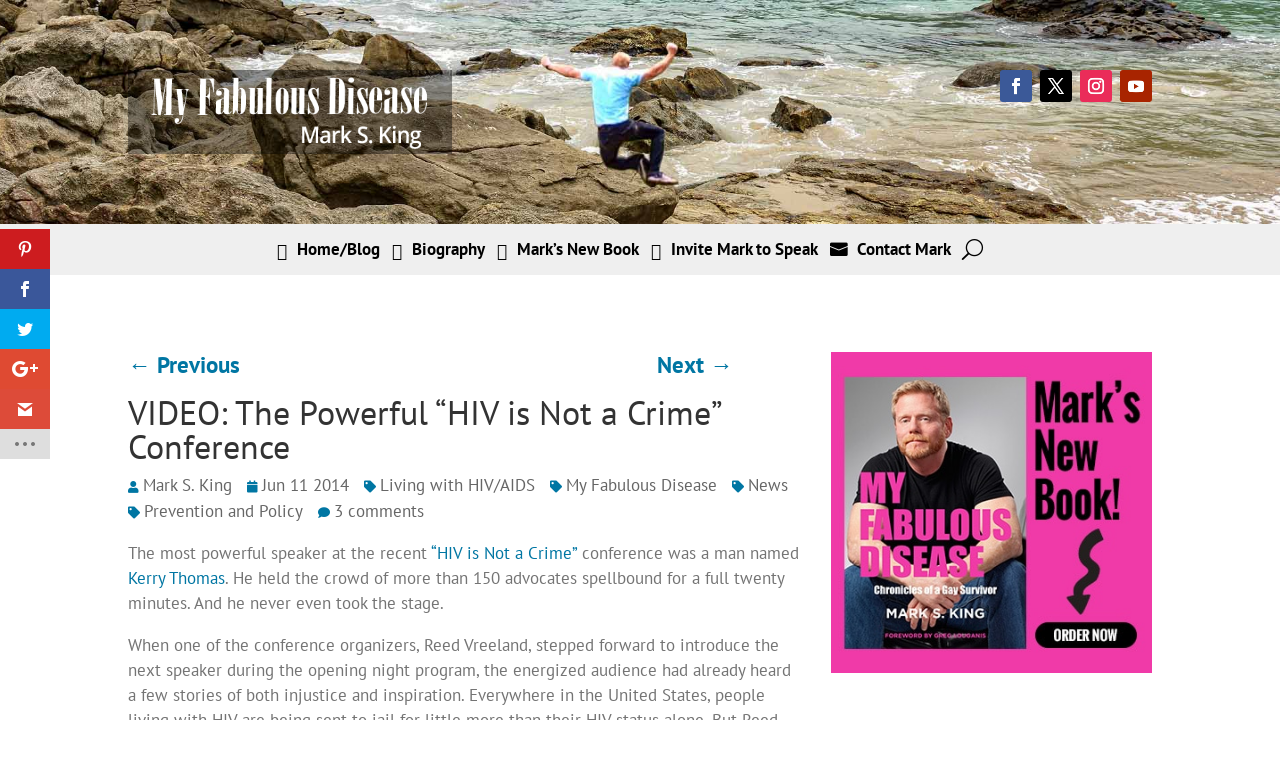

--- FILE ---
content_type: text/html; charset=UTF-8
request_url: https://marksking.com/my-fabulous-disease/video-the-powerful-hiv-is-not-a-crime-conference/
body_size: 11701
content:
<!DOCTYPE html><html lang="en-US"
 xmlns:fb="http://ogp.me/ns/fb#"><head><meta charset="UTF-8" /><meta http-equiv="X-UA-Compatible" content="IE=edge"><link rel="stylesheet" media="print" onload="this.onload=null;this.media='all';" id="ao_optimized_gfonts" href="https://fonts.googleapis.com/css?family=Open+Sans%3A400%2C700&amp;display=swap"><link rel="pingback" href="https://marksking.com/xmlrpc.php" /> <script type="text/javascript">document.documentElement.className = 'js';</script> <link rel="preconnect" href="https://fonts.gstatic.com" crossorigin /><meta name='robots' content='index, follow, max-image-preview:large, max-snippet:-1, max-video-preview:-1' /> <script type="text/javascript">let jqueryParams=[],jQuery=function(r){return jqueryParams=[...jqueryParams,r],jQuery},$=function(r){return jqueryParams=[...jqueryParams,r],$};window.jQuery=jQuery,window.$=jQuery;let customHeadScripts=!1;jQuery.fn=jQuery.prototype={},$.fn=jQuery.prototype={},jQuery.noConflict=function(r){if(window.jQuery)return jQuery=window.jQuery,$=window.jQuery,customHeadScripts=!0,jQuery.noConflict},jQuery.ready=function(r){jqueryParams=[...jqueryParams,r]},$.ready=function(r){jqueryParams=[...jqueryParams,r]},jQuery.load=function(r){jqueryParams=[...jqueryParams,r]},$.load=function(r){jqueryParams=[...jqueryParams,r]},jQuery.fn.ready=function(r){jqueryParams=[...jqueryParams,r]},$.fn.ready=function(r){jqueryParams=[...jqueryParams,r]};</script> <link media="all" href="https://marksking.com/wp-content/cache/autoptimize/css/autoptimize_abad485b678ceb3ae5e1b27a1f076980.css" rel="stylesheet"><title>VIDEO: The Powerful &quot;HIV is Not a Crime&quot; Conference</title><meta name="description" content="Can you imagine serving 26 years in prison for not harming anyone, simply because you had HIV? Watch and learn." /><link rel="canonical" href="https://marksking.com/my-fabulous-disease/video-the-powerful-hiv-is-not-a-crime-conference/" /><meta property="og:locale" content="en_US" /><meta property="og:type" content="article" /><meta property="og:title" content="VIDEO: The Powerful &quot;HIV is Not a Crime&quot; Conference" /><meta property="og:description" content="Can you imagine serving 26 years in prison for not harming anyone, simply because you had HIV? Watch and learn." /><meta property="og:url" content="https://marksking.com/my-fabulous-disease/video-the-powerful-hiv-is-not-a-crime-conference/" /><meta property="og:site_name" content="My Fabulous Disease" /><meta property="article:published_time" content="2014-06-11T20:22:37+00:00" /><meta property="article:modified_time" content="2014-06-11T23:40:25+00:00" /><meta property="og:image" content="https://marksking.com/wp-content/uploads/HIV-cvanner-crowd.jpg" /><meta property="og:image:width" content="435" /><meta property="og:image:height" content="297" /><meta property="og:image:type" content="image/jpeg" /><meta name="author" content="Mark S. King" /><meta name="twitter:label1" content="Written by" /><meta name="twitter:data1" content="Mark S. King" /><meta name="twitter:label2" content="Est. reading time" /><meta name="twitter:data2" content="3 minutes" /> <script type="application/ld+json" class="yoast-schema-graph">{"@context":"https://schema.org","@graph":[{"@type":"WebPage","@id":"https://marksking.com/my-fabulous-disease/video-the-powerful-hiv-is-not-a-crime-conference/","url":"https://marksking.com/my-fabulous-disease/video-the-powerful-hiv-is-not-a-crime-conference/","name":"VIDEO: The Powerful \"HIV is Not a Crime\" Conference","isPartOf":{"@id":"https://marksking.com/#website"},"primaryImageOfPage":{"@id":"https://marksking.com/my-fabulous-disease/video-the-powerful-hiv-is-not-a-crime-conference/#primaryimage"},"image":{"@id":"https://marksking.com/my-fabulous-disease/video-the-powerful-hiv-is-not-a-crime-conference/#primaryimage"},"thumbnailUrl":"https://marksking.com/wp-content/uploads/HIV-cvanner-crowd.jpg","datePublished":"2014-06-11T20:22:37+00:00","dateModified":"2014-06-11T23:40:25+00:00","author":{"@id":"https://marksking.com/#/schema/person/2119bcabebef336c6c2278b37ee195fb"},"description":"Can you imagine serving 26 years in prison for not harming anyone, simply because you had HIV? Watch and learn.","breadcrumb":{"@id":"https://marksking.com/my-fabulous-disease/video-the-powerful-hiv-is-not-a-crime-conference/#breadcrumb"},"inLanguage":"en-US","potentialAction":[{"@type":"ReadAction","target":["https://marksking.com/my-fabulous-disease/video-the-powerful-hiv-is-not-a-crime-conference/"]}]},{"@type":"ImageObject","inLanguage":"en-US","@id":"https://marksking.com/my-fabulous-disease/video-the-powerful-hiv-is-not-a-crime-conference/#primaryimage","url":"https://marksking.com/wp-content/uploads/HIV-cvanner-crowd.jpg","contentUrl":"https://marksking.com/wp-content/uploads/HIV-cvanner-crowd.jpg","width":435,"height":297},{"@type":"BreadcrumbList","@id":"https://marksking.com/my-fabulous-disease/video-the-powerful-hiv-is-not-a-crime-conference/#breadcrumb","itemListElement":[{"@type":"ListItem","position":1,"name":"Home","item":"https://marksking.com/"},{"@type":"ListItem","position":2,"name":"VIDEO: The Powerful &#8220;HIV is Not a Crime&#8221; Conference"}]},{"@type":"WebSite","@id":"https://marksking.com/#website","url":"https://marksking.com/","name":"My Fabulous Disease","description":"Mark S. King","potentialAction":[{"@type":"SearchAction","target":{"@type":"EntryPoint","urlTemplate":"https://marksking.com/?s={search_term_string}"},"query-input":{"@type":"PropertyValueSpecification","valueRequired":true,"valueName":"search_term_string"}}],"inLanguage":"en-US"},{"@type":"Person","@id":"https://marksking.com/#/schema/person/2119bcabebef336c6c2278b37ee195fb","name":"Mark S. King","image":{"@type":"ImageObject","inLanguage":"en-US","@id":"https://marksking.com/#/schema/person/image/","url":"https://secure.gravatar.com/avatar/57e3c4b09f1346fa6e5a796b31ddff68?s=96&d=mm&r=g","contentUrl":"https://secure.gravatar.com/avatar/57e3c4b09f1346fa6e5a796b31ddff68?s=96&d=mm&r=g","caption":"Mark S. King"},"description":"Activist and writer about all things HIV adjacent. 2020 GLAAD Award winner and NLGJA's \"LGBTQ Journalist of the Year.\"","sameAs":["https://marksking.com/","mark.s.king","https://x.com/myfabdisease"],"url":"https://marksking.com/author/fabdadmin/"}]}</script> <link rel='dns-prefetch' href='//www.googletagmanager.com' /><link href='https://fonts.gstatic.com' crossorigin='anonymous' rel='preconnect' /><link rel="alternate" type="application/rss+xml" title="My Fabulous Disease &raquo; Feed" href="https://marksking.com/feed/" /><link rel="alternate" type="application/rss+xml" title="My Fabulous Disease &raquo; Comments Feed" href="https://marksking.com/comments/feed/" /><link rel="alternate" type="application/rss+xml" title="My Fabulous Disease &raquo; VIDEO: The Powerful &#8220;HIV is Not a Crime&#8221; Conference Comments Feed" href="https://marksking.com/my-fabulous-disease/video-the-powerful-hiv-is-not-a-crime-conference/feed/" /><meta content="Mark S King Divi Child Theme v.1.0" name="generator"/> <script type="text/javascript" id="burst-js-extra">var burst = {"tracking":{"isInitialHit":true,"lastUpdateTimestamp":0,"beacon_url":"https:\/\/marksking.com\/wp-content\/plugins\/burst-statistics\/endpoint.php","ajaxUrl":"https:\/\/marksking.com\/wp-admin\/admin-ajax.php"},"options":{"cookieless":0,"pageUrl":"https:\/\/marksking.com\/my-fabulous-disease\/video-the-powerful-hiv-is-not-a-crime-conference\/","beacon_enabled":1,"do_not_track":0,"enable_turbo_mode":0,"track_url_change":0,"cookie_retention_days":30,"debug":0},"goals":{"completed":[],"scriptUrl":"https:\/\/marksking.com\/wp-content\/plugins\/burst-statistics\/assets\/js\/build\/burst-goals.js?v=1765809786","active":[]},"cache":{"uid":null,"fingerprint":null,"isUserAgent":null,"isDoNotTrack":null,"useCookies":null}};</script> 
 <script type="text/javascript" src="https://www.googletagmanager.com/gtag/js?id=GT-WVJTLGT" id="google_gtagjs-js" async></script> <script type="text/javascript" id="google_gtagjs-js-after">window.dataLayer = window.dataLayer || [];function gtag(){dataLayer.push(arguments);}
gtag("set","linker",{"domains":["marksking.com"]});
gtag("js", new Date());
gtag("set", "developer_id.dZTNiMT", true);
gtag("config", "GT-WVJTLGT", {"googlesitekit_post_date":"20140611","googlesitekit_post_categories":"Living with HIV\/AIDS; My Fabulous Disease; News; Prevention and Policy"});</script> <link rel="https://api.w.org/" href="https://marksking.com/wp-json/" /><link rel="alternate" title="JSON" type="application/json" href="https://marksking.com/wp-json/wp/v2/posts/6318" /><link rel="EditURI" type="application/rsd+xml" title="RSD" href="https://marksking.com/xmlrpc.php?rsd" /><link rel="alternate" title="oEmbed (JSON)" type="application/json+oembed" href="https://marksking.com/wp-json/oembed/1.0/embed?url=https%3A%2F%2Fmarksking.com%2Fmy-fabulous-disease%2Fvideo-the-powerful-hiv-is-not-a-crime-conference%2F" /><link rel="alternate" title="oEmbed (XML)" type="text/xml+oembed" href="https://marksking.com/wp-json/oembed/1.0/embed?url=https%3A%2F%2Fmarksking.com%2Fmy-fabulous-disease%2Fvideo-the-powerful-hiv-is-not-a-crime-conference%2F&#038;format=xml" /><meta property="fb:app_id" content="518541778305544"/><meta name="generator" content="Site Kit by Google 1.170.0" /> <script type="text/javascript">var _statcounter = _statcounter || [];
			_statcounter.push({"tags": {"author": "fabDadmin"}});</script>  <script>var sc_project=6450035;
			var sc_security="bbe76e4f";
			var sc_invisible=1;</script> <script type="text/javascript" src="https://www.statcounter.com/counter/counter.js" async></script> <noscript><div class="statcounter"><a title="web analytics" href="https://statcounter.com/"><img class="statcounter" src="https://c.statcounter.com/6450035/0/bbe76e4f/1/" alt="web analytics" /></a></div></noscript><meta name="viewport" content="width=device-width, initial-scale=1.0, maximum-scale=1.0, user-scalable=0" /><link rel="icon" href="https://marksking.com/wp-content/uploads/cropped-favicon-32x32.jpg" sizes="32x32" /><link rel="icon" href="https://marksking.com/wp-content/uploads/cropped-favicon-192x192.jpg" sizes="192x192" /><link rel="apple-touch-icon" href="https://marksking.com/wp-content/uploads/cropped-favicon-180x180.jpg" /><meta name="msapplication-TileImage" content="https://marksking.com/wp-content/uploads/cropped-favicon-270x270.jpg" /><style id="et-critical-inline-css">div.et_pb_section.et_pb_section_0_tb_header{background-image:url(https://marksking.com/wp-content/uploads/hd-bk-4.jpg)!important}.et_pb_section_0_tb_header.et_pb_section,.et_pb_section_1_tb_header.et_pb_section{padding-top:0px;padding-bottom:0px;margin-top:0px;margin-bottom:0px}.et_pb_row_0_tb_header.et_pb_row,.et_pb_row_1_tb_header.et_pb_row{padding-top:70px!important;padding-bottom:70px!important;padding-top:70px;padding-bottom:70px}.et_pb_row_0_tb_header,body #page-container .et-db #et-boc .et-l .et_pb_row_0_tb_header.et_pb_row,body.et_pb_pagebuilder_layout.single #page-container #et-boc .et-l .et_pb_row_0_tb_header.et_pb_row,body.et_pb_pagebuilder_layout.single.et_full_width_page #page-container #et-boc .et-l .et_pb_row_0_tb_header.et_pb_row,.et_pb_row_1_tb_header,body #page-container .et-db #et-boc .et-l .et_pb_row_1_tb_header.et_pb_row,body.et_pb_pagebuilder_layout.single #page-container #et-boc .et-l .et_pb_row_1_tb_header.et_pb_row,body.et_pb_pagebuilder_layout.single.et_full_width_page #page-container #et-boc .et-l .et_pb_row_1_tb_header.et_pb_row{max-width:1846px}.et_pb_image_0_tb_header,.et_pb_image_1_tb_header{background-color:rgba(0,0,0,0.4);width:67%;text-align:left;margin-left:0}div.et_pb_section.et_pb_section_1_tb_header{background-position:center top 31%;background-image:linear-gradient(180deg,rgba(0,0,0,0.75) 0%,rgba(0,0,0,0) 66%),url(https://marksking.com/wp-content/uploads/hd-bk-mobile.jpg)!important}.et_pb_social_media_follow_network_0_tb_header a.icon,.et_pb_social_media_follow_network_4_tb_header a.icon{background-color:#3b5998!important}.et_pb_social_media_follow_network_1_tb_header a.icon,.et_pb_social_media_follow_network_5_tb_header a.icon{background-color:#000000!important}.et_pb_social_media_follow_network_2_tb_header a.icon,.et_pb_social_media_follow_network_6_tb_header a.icon{background-color:#ea2c59!important}.et_pb_social_media_follow_network_3_tb_header a.icon,.et_pb_social_media_follow_network_7_tb_header a.icon{background-color:#a82400!important}@media only screen and (min-width:981px){.et_pb_section_1_tb_header{display:none!important}}@media only screen and (max-width:980px){.et_pb_row_0_tb_header.et_pb_row{padding-top:40px!important;padding-bottom:40px!important;padding-top:40px!important;padding-bottom:40px!important}.et_pb_image_0_tb_header .et_pb_image_wrap img,.et_pb_image_1_tb_header .et_pb_image_wrap img{width:auto}.et_pb_row_1_tb_header.et_pb_row{padding-top:10px!important;padding-bottom:80px!important;padding-top:10px!important;padding-bottom:80px!important}.et_pb_image_1_tb_header{background-image:initial;background-color:initial}}@media only screen and (min-width:768px) and (max-width:980px){.et_pb_section_0_tb_header{display:none!important}}@media only screen and (max-width:767px){.et_pb_section_0_tb_header{display:none!important}.et_pb_row_0_tb_header.et_pb_row,.et_pb_row_1_tb_header.et_pb_row{padding-top:40px!important;padding-bottom:40px!important;padding-top:40px!important;padding-bottom:40px!important}.et_pb_image_0_tb_header .et_pb_image_wrap img,.et_pb_image_1_tb_header .et_pb_image_wrap img{width:auto}.et_pb_image_1_tb_header{background-image:initial}}</style></head><body data-rsssl=1 class="post-template-default single single-post postid-6318 single-format-standard et-tb-has-template et-tb-has-header et-tb-has-body et-tb-has-footer dtb_blog_default do-etfw et_bloom et_monarch et_pb_button_helper_class et_cover_background et_pb_gutter osx et_pb_gutters3 et_divi_theme et-db" data-burst_id="6318" data-burst_type="post"><div id="page-container"><div id="et-boc" class="et-boc"><header class="et-l et-l--header"><div class="et_builder_inner_content et_pb_gutters3"><div class="et_pb_section et_pb_section_0_tb_header et_pb_with_background et_section_regular" ><div class="et_pb_row et_pb_row_0_tb_header"><div class="et_pb_column et_pb_column_1_2 et_pb_column_0_tb_header  et_pb_css_mix_blend_mode_passthrough"><div class="et_pb_module et_pb_image et_pb_image_0_tb_header"> <a href="https://marksking.com/"><span class="et_pb_image_wrap "><img fetchpriority="high" decoding="async" width="450" height="116" src="https://marksking.com/wp-content/uploads/logo-lg-1-1.png" alt="" title="logo-lg-1" srcset="https://marksking.com/wp-content/uploads/logo-lg-1-1.png 450w, https://marksking.com/wp-content/uploads/logo-lg-1-1-300x77.png 300w, https://marksking.com/wp-content/uploads/logo-lg-1-1-200x52.png 200w, https://marksking.com/wp-content/uploads/logo-lg-1-1-400x103.png 400w" sizes="(max-width: 450px) 100vw, 450px" class="wp-image-8078" /></span></a></div></div><div class="et_pb_column et_pb_column_1_2 et_pb_column_1_tb_header  et_pb_css_mix_blend_mode_passthrough et-last-child"><ul class="et_pb_module et_pb_social_media_follow et_pb_social_media_follow_0_tb_header clearfix  et_pb_text_align_right et_pb_bg_layout_light"><li
 class='et_pb_social_media_follow_network_0_tb_header et_pb_social_icon et_pb_social_network_link  et-social-facebook'><a
 href='https://www.facebook.com/pages/My-Fabulous-Disease/373915927135'
 class='icon et_pb_with_border'
 title='Follow on Facebook'
 target="_blank"><span
 class='et_pb_social_media_follow_network_name'
 aria-hidden='true'
 >Follow</span></a></li><li
 class='et_pb_social_media_follow_network_1_tb_header et_pb_social_icon et_pb_social_network_link  et-social-twitter'><a
 href='https://twitter.com/MyFabDisease'
 class='icon et_pb_with_border'
 title='Follow on X'
 target="_blank"><span
 class='et_pb_social_media_follow_network_name'
 aria-hidden='true'
 >Follow</span></a></li><li
 class='et_pb_social_media_follow_network_2_tb_header et_pb_social_icon et_pb_social_network_link  et-social-instagram'><a
 href='https://www.instagram.com/mark.s.king/'
 class='icon et_pb_with_border'
 title='Follow on Instagram'
 target="_blank"><span
 class='et_pb_social_media_follow_network_name'
 aria-hidden='true'
 >Follow</span></a></li><li
 class='et_pb_social_media_follow_network_3_tb_header et_pb_social_icon et_pb_social_network_link  et-social-youtube'><a
 href='https://www.youtube.com/@MyFabulousDisease'
 class='icon et_pb_with_border'
 title='Follow on Youtube'
 target="_blank"><span
 class='et_pb_social_media_follow_network_name'
 aria-hidden='true'
 >Follow</span></a></li></ul></div></div></div><div class="et_pb_section et_pb_section_1_tb_header et_pb_with_background et_section_regular" ><div class="et_pb_row et_pb_row_1_tb_header"><div class="et_pb_column et_pb_column_1_2 et_pb_column_2_tb_header  et_pb_css_mix_blend_mode_passthrough"><div class="et_pb_module et_pb_image et_pb_image_1_tb_header"> <a href="https://marksking.com/"><span class="et_pb_image_wrap "><img fetchpriority="high" decoding="async" width="450" height="116" src="https://marksking.com/wp-content/uploads/logo-lg-1-1.png" alt="" title="logo-lg-1" srcset="https://marksking.com/wp-content/uploads/logo-lg-1-1.png 450w, https://marksking.com/wp-content/uploads/logo-lg-1-1-300x77.png 300w, https://marksking.com/wp-content/uploads/logo-lg-1-1-200x52.png 200w, https://marksking.com/wp-content/uploads/logo-lg-1-1-400x103.png 400w" sizes="(max-width: 450px) 100vw, 450px" class="wp-image-8078" /></span></a></div></div><div class="et_pb_column et_pb_column_1_2 et_pb_column_3_tb_header  et_pb_css_mix_blend_mode_passthrough et-last-child"><ul class="et_pb_module et_pb_social_media_follow et_pb_social_media_follow_1_tb_header clearfix  et_pb_text_align_right et_pb_bg_layout_light"><li
 class='et_pb_social_media_follow_network_4_tb_header et_pb_social_icon et_pb_social_network_link  et-social-facebook'><a
 href='https://www.facebook.com/pages/My-Fabulous-Disease/373915927135'
 class='icon et_pb_with_border'
 title='Follow on Facebook'
 target="_blank"><span
 class='et_pb_social_media_follow_network_name'
 aria-hidden='true'
 >Follow</span></a></li><li
 class='et_pb_social_media_follow_network_5_tb_header et_pb_social_icon et_pb_social_network_link  et-social-twitter'><a
 href='https://twitter.com/MyFabDisease'
 class='icon et_pb_with_border'
 title='Follow on X'
 target="_blank"><span
 class='et_pb_social_media_follow_network_name'
 aria-hidden='true'
 >Follow</span></a></li><li
 class='et_pb_social_media_follow_network_6_tb_header et_pb_social_icon et_pb_social_network_link  et-social-instagram'><a
 href='https://www.instagram.com/mark.s.king/'
 class='icon et_pb_with_border'
 title='Follow on Instagram'
 target="_blank"><span
 class='et_pb_social_media_follow_network_name'
 aria-hidden='true'
 >Follow</span></a></li><li
 class='et_pb_social_media_follow_network_7_tb_header et_pb_social_icon et_pb_social_network_link  et-social-youtube'><a
 href='https://www.youtube.com/@MyFabulousDisease'
 class='icon et_pb_with_border'
 title='Follow on Youtube'
 target="_blank"><span
 class='et_pb_social_media_follow_network_name'
 aria-hidden='true'
 >Follow</span></a></li></ul></div></div></div><div class="et_pb_section et_pb_section_2_tb_header et_pb_with_background et_section_regular et_pb_section--with-menu" ><div class="et_pb_row et_pb_row_2_tb_header et_pb_row--with-menu"><div class="et_pb_column et_pb_column_4_4 et_pb_column_4_tb_header  et_pb_css_mix_blend_mode_passthrough et-last-child et_pb_column--with-menu"><div class="et_pb_module et_pb_menu et_pb_menu_0_tb_header et_pb_bg_layout_light  et_pb_text_align_left et_dropdown_animation_fade et_pb_menu--without-logo et_pb_menu--style-centered"><div class="et_pb_menu_inner_container clearfix"><div class="et_pb_menu__wrap"><div class="et_pb_menu__menu"><nav class="et-menu-nav"><ul id="menu-navbar" class="et-menu nav"><li id="menu-item-10948" class="pa-menu-home et_pb_menu_page_id-home menu-item menu-item-type-post_type menu-item-object-page menu-item-home menu-item-10948"><a href="https://marksking.com/">Home/Blog</a></li><li id="menu-item-8083" class="pa-menu-bio et_pb_menu_page_id-2 menu-item menu-item-type-post_type menu-item-object-page menu-item-8083"><a href="https://marksking.com/marksking-biography/">Biography</a></li><li id="menu-item-10795" class="pa-menu-book et_pb_menu_page_id-10782 menu-item menu-item-type-post_type menu-item-object-page menu-item-10795"><a href="https://marksking.com/marks-new-book/">Mark’s New Book</a></li><li id="menu-item-9423" class="pa-menu-speak et_pb_menu_page_id-9304 menu-item menu-item-type-post_type menu-item-object-page menu-item-9423"><a href="https://marksking.com/hiv-speaker/">Invite Mark to Speak</a></li><li id="menu-item-8081" class="pa-menu-contact et_pb_menu_page_id-51 menu-item menu-item-type-post_type menu-item-object-page menu-item-8081"><a href="https://marksking.com/contact-mark/">Contact Mark</a></li></ul></nav></div> <button type="button" class="et_pb_menu__icon et_pb_menu__search-button"></button><div class="et_mobile_nav_menu"><div class="mobile_nav closed"> <span class="mobile_menu_bar"></span></div></div></div><div class="et_pb_menu__search-container et_pb_menu__search-container--disabled"><div class="et_pb_menu__search"><form role="search" method="get" class="et_pb_menu__search-form" action="https://marksking.com/"> <input type="search" class="et_pb_menu__search-input" placeholder="Search &hellip;" name="s" title="Search for:" /></form> <button type="button" class="et_pb_menu__icon et_pb_menu__close-search-button"></button></div></div></div></div></div></div></div></div></header><div id="et-main-area"><div id="main-content"><div class="et-l et-l--body"><div class="et_builder_inner_content et_pb_gutters3"><div class="et_pb_section et_pb_section_0_tb_body et_section_regular" ><div class="et_pb_row et_pb_row_0_tb_body et_pb_gutters2"><div class="et_pb_column et_pb_column_2_3 et_pb_column_0_tb_body  et_pb_css_mix_blend_mode_passthrough"><div class="et_pb_module et_pb_post_nav_0_tb_body et_pb_posts_nav nav-single"> <span class="nav-previous"
 > <a href="https://marksking.com/my-fabulous-disease/ten-things-hiv-positive-guys-want-negative-guys-to-know/" rel="prev"> <span class="meta-nav">&larr; </span><span class="nav-label">Previous</span> </a> </span> <span class="nav-next"
 > <a href="https://marksking.com/my-fabulous-disease/sally-field-rational-relating-and-a-comedy-of-life-with-hiv/" rel="next"> <span class="nav-label">Next</span><span class="meta-nav"> &rarr;</span> </a> </span></div><div class="et_pb_module et_pb_post_title et_pb_post_title_0_tb_body dtb-blog et_pb_bg_layout_light  et_pb_text_align_left"   ><div class="et_pb_title_container"><h1 class="entry-title">VIDEO: The Powerful &#8220;HIV is Not a Crime&#8221; Conference</h1><p class="et_pb_title_meta_container"> by <span class="author vcard"><a href="https://marksking.com/author/fabdadmin/" title="Posts by Mark S. King" rel="author">Mark S. King</a></span> | <span class="published">Jun 11, 2014</span> | <a href="https://marksking.com/category/living-with-hivaids/" rel="category tag">Living with HIV/AIDS</a>, <a href="https://marksking.com/category/my-fabulous-disease/" rel="category tag">My Fabulous Disease</a>, <a href="https://marksking.com/category/news/" rel="category tag">News</a>, <a href="https://marksking.com/category/prevention-and-policy/" rel="category tag">Prevention and Policy</a> | <span class="comments-number"><a href="https://marksking.com/my-fabulous-disease/video-the-powerful-hiv-is-not-a-crime-conference/#respond">3 comments</a></span></p></div></div><div class="et_pb_module et_pb_post_content et_pb_post_content_0_tb_body"><p>The most powerful speaker at the recent <a href="http://www.hivisnotacrime.com/" target="_blank">&#8220;HIV is Not a Crime&#8221;</a> conference was a man named <a href="http://seroproject.com/video/kerry-thomas/#tabs1" target="_blank">Kerry Thomas</a>. He held the crowd of more than 150 advocates spellbound for a full twenty minutes. And he never even took the stage.</p><p>When one of the conference organizers, Reed Vreeland, stepped forward to introduce the next speaker during the opening night program, the energized audience had already heard a few stories of both injustice and inspiration. Everywhere in the United States, people living with HIV are being sent to jail for little more than their HIV status alone. But Reed had something else entirely to present.</p><p><center><iframe width="500" height="281" src="//www.youtube.com/embed/5mZC0Bv1G5U?rel=0" frameborder="0" allowfullscreen></iframe></center></p><p>&#8220;Kerry Thomas was prosecuted of not disclosing his HIV status to someone,&#8221; Reed began. Everyone knew that prosecutions for that crime are too often a matter of he/she said. How do you prove a private conversation? &#8220;Kerry also had an undetectable viral load,&#8221; Reed went on, &#8220;and he protected his partner by using a condom. No one was infected, and no one could have been. Kerry won&#8217;t get out of jail until the year 2038. Fortunately, we have him with us here this evening.&#8221;</p><p>And with that, Reed lifted his cell phone to the podium, and the strong, clear voice of Kerry Thomas, six years into his sentence at Idaho Correctional Facility, began to speak.</p><p>&#8220;Thank you, thank you for gathering to discuss this issue,&#8221; he said, and the stunned silence of the room was deafening. No one could begin to imagine what the man on the other end of the line must be going through.</p><p><a href="https://marksking.com/wp-content/uploads/HIVisNotACrimeART.jpg"><img decoding="async" class="alignright wp-image-6136" src="https://marksking.com/wp-content/uploads/HIVisNotACrimeART-300x271.jpg" alt="HIVisNotACrimeART" width="200" height="181" srcset="https://marksking.com/wp-content/uploads/HIVisNotACrimeART-300x271.jpg 300w, https://marksking.com/wp-content/uploads/HIVisNotACrimeART.jpg 439w" sizes="(max-width: 200px) 100vw, 200px" /></a>Kerry spoke of life behind bars, of his love for his family, of the prosecution led by people who didn&#8217;t believe he should be having sex at all. Then, he encouraged everyone in the room to work as hard as they could on reforming HIV criminalization laws, so that no one would have to go through the nightmare he was experiencing. He remained upbeat and gracious throughout.</p><p>The officials at the correctional facility who made it possible for Kerry to speak on the phone were thanked, and then Reed said some final words to Kerry. &#8220;Thank you for speaking to us,&#8221; Reed said.</p><p>The crowd swallowed the lump in their throats and came to life, beginning to applaud Kerry, and then to cheer, and it soon became an emotional outpouring of love and sadness and support that shook the auditorium.</p><p>&#8220;The room is applauding you,&#8221; Reed said into the phone. &#8220;Can you hear that?&#8221; How Reed kept his composure during the heartbreaking, inspiring moment was itself a considerable feat. Kerry&#8217;s response was drowned out by the thunderous ovation, so Reed continued relaying what he was witnessing from the stage.</p><p>&#8220;They are standing for you, Kerry,&#8221; he said calmly, as the ovation grew. &#8220;They are standing and applauding for you. They want you to know how much they support you.&#8221;</p><p><a href="https://marksking.com/wp-content/uploads/HIV-cvanner-crowd.jpg"><img decoding="async" class="alignright wp-image-6322" src="https://marksking.com/wp-content/uploads/HIV-cvanner-crowd-300x204.jpg" alt="HIV cvanner crowd" width="250" height="171" srcset="https://marksking.com/wp-content/uploads/HIV-cvanner-crowd-300x204.jpg 300w, https://marksking.com/wp-content/uploads/HIV-cvanner-crowd.jpg 435w" sizes="(max-width: 250px) 100vw, 250px" /></a>The moment was singular, no doubt, but only one of a number of moving moments in three days of advocacy work. And the conference was definitely work, as advocates from around the country met to strategize how best to reform State laws that have little regard for the modern realities of HIV. In fact, there are people serving sentences right now for &#8220;exposing&#8221; others to HIV for actions that defy science as we know it, such as biting or spitting.</p><p>This video review of the conference will introduce you to the issue of HIV criminalization, the advocates fighting it, and some of those who have served jail time under the statutes.</p><p>Thanks for watching, please be well, and consider how precious your freedom is today. Many of us could be suffering the unjust fate of Kerry Thomas, the man who brought a national conference to a stunned, emotional halt.</p><p>Mark</p><p>&#8212;&#8212;&#8212;&#8212;&#8212;&#8212;&#8212;&#8212;&#8212;&#8212;&#8212;&#8212;&#8212;&#8212;&#8212;&#8212;&#8211;</p><p>For more information, please check out <a href="http://seroproject.com/" target="_blank">The SERO Project</a>, the <a href="http://www.hivlawandpolicy.org/initiatives/positive-justice-project" target="_blank">Positive Justice Project</a>, or the international efforts of the <a href="http://www.hivjustice.net/" target="_blank">HIV Justice Network</a>.</p><h3>Comments</h3><div class="fb-comments" data-href="https://marksking.com/my-fabulous-disease/video-the-powerful-hiv-is-not-a-crime-conference/" data-numposts="30" data-width="100%" data-colorscheme="light"></div><span class="et_bloom_bottom_trigger"></span><span class="et_social_bottom_trigger"></span></div></div><div class="et_pb_column et_pb_column_1_3 et_pb_column_1_tb_body  et_pb_css_mix_blend_mode_passthrough et-last-child"><div class="et_pb_module et_pb_sidebar_0_tb_body et_pb_widget_area clearfix et_pb_widget_area_left et_pb_bg_layout_light et_pb_sidebar_no_border"><div id="text-8" class="et_pb_widget widget_text"><div class="textwidget"> <a href="https://marksking.com/marks-new-book/" ><img decoding="async" src="https://marksking.com/wp-content/uploads/marks-new-book-360-buy-now.jpg" width=“360" height=“360"  border="0"></a> <br /><br /><br /><br /> <a href="https://marksking.com/my-fabulous-disease/my-fabulous-disease-wins-glaad-award-for-outstanding-blog/"><img decoding="async" src="https://marksking.com/wp-content/uploads/GLAAD-award-1.jpg" width=“361" height=“148"  border="0"></a> <br /><br /> <a href="https://marksking.com/my-fabulous-disease/mark-hall-of-fame/"><img decoding="async" src="https://marksking.com/wp-content/uploads/nlgja-logo-2025.jpg" width="361" height="115" border="0" alt="The Association of LGBTQ Journalists"></a> <br /></div></div><div id="categories-3" class="et_pb_widget widget_categories"><h4 class="widgettitle">Categories</h4><ul><li class="cat-item cat-item-37"><a href="https://marksking.com/category/anita-mann-and-acting-gigs/">Anita Mann and Acting Gigs</a></li><li class="cat-item cat-item-96"><a href="https://marksking.com/category/big-pharma/">Big Pharma</a></li><li class="cat-item cat-item-60"><a href="https://marksking.com/category/book-review/">Book Review</a></li><li class="cat-item cat-item-11"><a href="https://marksking.com/category/family-and-friends/">Family and Friends</a></li><li class="cat-item cat-item-70"><a href="https://marksking.com/category/film-review/">Film Review</a></li><li class="cat-item cat-item-35"><a href="https://marksking.com/category/gay-life/">Gay Life</a></li><li class="cat-item cat-item-29"><a href="https://marksking.com/category/living-with-hivaids/">Living with HIV/AIDS</a></li><li class="cat-item cat-item-14"><a href="https://marksking.com/category/meth-and-recovery/">Meth and Recovery</a></li><li class="cat-item cat-item-87"><a href="https://marksking.com/category/monkeypox/">Monkeypox</a></li><li class="cat-item cat-item-1"><a href="https://marksking.com/category/my-fabulous-disease/">My Fabulous Disease</a></li><li class="cat-item cat-item-43"><a href="https://marksking.com/category/news/">News</a></li><li class="cat-item cat-item-48"><a href="https://marksking.com/category/prevention-and-policy/">Prevention and Policy</a></li><li class="cat-item cat-item-63"><a href="https://marksking.com/category/trump/">Trump</a></li></ul></div><div id="do-etfw-2" class="et_pb_widget widget-do-etfw"><h4 class="widgettitle">Follow me on X</h4> <a class="twitter-timeline" data-width="364" data-height="400" data-tweet-limit="4" data-theme="light" data-link-color="#3b94d9" data-border-color="#f5f5f5" data-chrome="nofooter noborders" href="https://twitter.com/myfabdisease">Tweets by @myfabdisease</a></div></div></div></div></div></div></div></div><footer class="et-l et-l--footer"><div class="et_builder_inner_content et_pb_gutters3"><div class="et_pb_section et_pb_section_0_tb_footer et_pb_with_background et_section_regular" ><div class="et_pb_row et_pb_row_0_tb_footer"><div class="et_pb_column et_pb_column_1_4 et_pb_column_0_tb_footer  et_pb_css_mix_blend_mode_passthrough"><div class="et_pb_module et_pb_image et_pb_image_0_tb_footer"> <a href="https://www.thebody.com/" target="_blank"><span class="et_pb_image_wrap "><img loading="lazy" decoding="async" width="178" height="90" src="https://marksking.com/wp-content/uploads/TheBody-Logo-JPG.jpg" alt="" title="TheBody Logo JPG" class="wp-image-1139" /></span></a></div></div><div class="et_pb_column et_pb_column_1_4 et_pb_column_1_tb_footer  et_pb_css_mix_blend_mode_passthrough"><div class="et_pb_module et_pb_image et_pb_image_1_tb_footer"> <a href="https://www.antidote.me/" target="_blank"><span class="et_pb_image_wrap "><img loading="lazy" decoding="async" width="176" height="64" src="https://marksking.com/wp-content/uploads/Antidote_Logo_RGB_HR.jpg" alt="" title="Antidote_Logo_RGB_HR" class="wp-image-9645" /></span></a></div></div><div class="et_pb_column et_pb_column_1_4 et_pb_column_2_tb_footer  et_pb_css_mix_blend_mode_passthrough"><div class="et_pb_module et_pb_image et_pb_image_2_tb_footer"> <a href="https://www.crystalmeth.org/" target="_blank"><span class="et_pb_image_wrap "><img loading="lazy" decoding="async" width="178" height="47" src="https://marksking.com/wp-content/uploads/cyst-meth.jpg" alt="" title="cyst-meth" class="wp-image-10847" /></span></a></div></div><div class="et_pb_column et_pb_column_1_4 et_pb_column_3_tb_footer  et_pb_css_mix_blend_mode_passthrough et-last-child"><div class="et_pb_module et_pb_image et_pb_image_3_tb_footer"> <a href="https://www.poz.com/" target="_blank"><span class="et_pb_image_wrap "><img loading="lazy" decoding="async" width="178" height="93" src="https://marksking.com/wp-content/uploads/poz_logo.jpg" alt="" title="poz_logo" class="wp-image-10848" /></span></a></div></div></div></div><div class="et_pb_section et_pb_section_1_tb_footer et_pb_with_background et_section_regular" ><div class="et_pb_row et_pb_row_1_tb_footer"><div class="et_pb_column et_pb_column_3_4 et_pb_column_4_tb_footer  et_pb_css_mix_blend_mode_passthrough"><div class="et_pb_module et_pb_text et_pb_text_0_tb_footer  et_pb_text_align_left et_pb_bg_layout_light"><div class="et_pb_text_inner"><div>© 2010-2025 My Fabulous Disease | All Rights Reserved. | Site designed by<span> </span><a href="https://www.cliftondesign.net/">Clifton Design Group</a></div></div></div></div><div class="et_pb_column et_pb_column_1_4 et_pb_column_5_tb_footer  et_pb_css_mix_blend_mode_passthrough et-last-child"><ul class="et_pb_module et_pb_social_media_follow et_pb_social_media_follow_0_tb_footer clearfix  et_pb_text_align_right et_pb_bg_layout_light"><li
 class='et_pb_social_media_follow_network_0_tb_footer et_pb_social_icon et_pb_social_network_link  et-social-facebook'><a
 href='https://www.facebook.com/pages/My-Fabulous-Disease/373915927135'
 class='icon et_pb_with_border'
 title='Follow on Facebook'
 target="_blank"><span
 class='et_pb_social_media_follow_network_name'
 aria-hidden='true'
 >Follow</span></a></li><li
 class='et_pb_social_media_follow_network_1_tb_footer et_pb_social_icon et_pb_social_network_link  et-social-twitter'><a
 href='https://twitter.com/MyFabDisease'
 class='icon et_pb_with_border'
 title='Follow on X'
 target="_blank"><span
 class='et_pb_social_media_follow_network_name'
 aria-hidden='true'
 >Follow</span></a></li><li
 class='et_pb_social_media_follow_network_2_tb_footer et_pb_social_icon et_pb_social_network_link  et-social-instagram'><a
 href='https://www.instagram.com/mark.s.king/'
 class='icon et_pb_with_border'
 title='Follow on Instagram'
 target="_blank"><span
 class='et_pb_social_media_follow_network_name'
 aria-hidden='true'
 >Follow</span></a></li><li
 class='et_pb_social_media_follow_network_3_tb_footer et_pb_social_icon et_pb_social_network_link  et-social-youtube'><a
 href='https://www.youtube.com/@MyFabulousDisease'
 class='icon et_pb_with_border'
 title='Follow on Youtube'
 target="_blank"><span
 class='et_pb_social_media_follow_network_name'
 aria-hidden='true'
 >Follow</span></a></li></ul></div></div></div></div></footer></div></div></div>  <script type="text/javascript">var cffajaxurl = "https://marksking.com/wp-admin/admin-ajax.php";
var cfflinkhashtags = "true";</script> <div class="et_bloom_popup et_bloom_optin et_bloom_resize et_bloom_optin_1 et_bloom_auto_popup et_bloom_trigger_bottom" data-delay="10" data-cookie_duration="1"><div class="et_bloom_form_container et_bloom_popup_container et_bloom_form_bottom et_bloom_rounded et_bloom_form_text_dark et_bloom_animation_fadein"><div class="et_bloom_form_container_wrapper clearfix"><div class="et_bloom_header_outer"><div class="et_bloom_form_header et_bloom_header_text_dark"> <img src="https://marksking.com/wp-content/uploads/Mark-S-King-by-Matt-Roth-mail-chimp.jpg" alt="Join My Mailing List" class=" et_bloom_image_slideup et_bloom_image"><div class="et_bloom_form_text"><h2>Join My Mailing List</h2><p>To receive notifications on my latest posts.</p></div></div></div><div class="et_bloom_form_content et_bloom_1_field et_bloom_bottom_inline"><form method="post" class="clearfix"><div class="et_bloom_fields"><p class="et_bloom_popup_input et_bloom_subscribe_email"> <input placeholder="Email"></p> <button data-optin_id="optin_1" data-service="mailchimp" data-list_id="1ae5a818bc" data-page_id="6318" data-account="marksking" data-ip_address="true" class="et_bloom_submit_subscription"> <span class="et_bloom_subscribe_loader"></span> <span class="et_bloom_button_text et_bloom_button_text_color_light">SUBSCRIBE!</span> </button></div></form><div class="et_bloom_success_container"> <span class="et_bloom_success_checkmark"></span></div><h2 class="et_bloom_success_message">You have Successfully Subscribed!</h2></div></div> <span class="et_bloom_close_button"></span></div></div><div class="et_social_pin_images_outer"><div class="et_social_pinterest_window"><div class="et_social_modal_header"><h3>Pin It on Pinterest</h3><span class="et_social_close"></span></div><div class="et_social_pin_images" data-permalink="https://marksking.com/my-fabulous-disease/video-the-powerful-hiv-is-not-a-crime-conference/" data-title="VIDEO: The Powerful &#8220;HIV is Not a Crime&#8221; Conference" data-post_id="6318"></div></div></div><div class="et_social_sidebar_networks et_social_visible_sidebar et_social_slideright et_social_animated et_social_rectangle et_social_sidebar_flip et_social_mobile_on"><ul class="et_social_icons_container"><li class="et_social_pinterest"> <a href="#" class="et_social_share_pinterest" rel="nofollow" data-social_name="pinterest" data-post_id="6318" data-social_type="share" data-location="sidebar"> <i class="et_social_icon et_social_icon_pinterest"></i> <span class="et_social_overlay"></span> </a></li><li class="et_social_facebook"> <a href="http://www.facebook.com/sharer.php?u=https%3A%2F%2Fmarksking.com%2Fmy-fabulous-disease%2Fvideo-the-powerful-hiv-is-not-a-crime-conference%2F&#038;t=VIDEO%3A%20The%20Powerful%20%E2%80%9CHIV%20is%20Not%20a%20Crime%E2%80%9D%20Conference" class="et_social_share" rel="nofollow" data-social_name="facebook" data-post_id="6318" data-social_type="share" data-location="sidebar"> <i class="et_social_icon et_social_icon_facebook"></i> <span class="et_social_overlay"></span> </a></li><li class="et_social_twitter"> <a href="http://twitter.com/share?text=VIDEO%3A%20The%20Powerful%20%E2%80%9CHIV%20is%20Not%20a%20Crime%E2%80%9D%20Conference&#038;url=https%3A%2F%2Fmarksking.com%2Fmy-fabulous-disease%2Fvideo-the-powerful-hiv-is-not-a-crime-conference%2F" class="et_social_share" rel="nofollow" data-social_name="twitter" data-post_id="6318" data-social_type="share" data-location="sidebar"> <i class="et_social_icon et_social_icon_twitter"></i> <span class="et_social_overlay"></span> </a></li><li class="et_social_googleplus"> <a href="https://plus.google.com/share?url=https%3A%2F%2Fmarksking.com%2Fmy-fabulous-disease%2Fvideo-the-powerful-hiv-is-not-a-crime-conference%2F&#038;t=VIDEO%3A%20The%20Powerful%20%E2%80%9CHIV%20is%20Not%20a%20Crime%E2%80%9D%20Conference" class="et_social_share" rel="nofollow" data-social_name="googleplus" data-post_id="6318" data-social_type="share" data-location="sidebar"> <i class="et_social_icon et_social_icon_googleplus"></i> <span class="et_social_overlay"></span> </a></li><li class="et_social_gmail"> <a href="https://mail.google.com/mail/u/0/?view=cm&#038;fs=1&#038;su=VIDEO%3A%20The%20Powerful%20%E2%80%9CHIV%20is%20Not%20a%20Crime%E2%80%9D%20Conference&#038;body=https%3A%2F%2Fmarksking.com%2Fmy-fabulous-disease%2Fvideo-the-powerful-hiv-is-not-a-crime-conference%2F&#038;ui=2&#038;tf=1" class="et_social_share" rel="nofollow" data-social_name="gmail" data-post_id="6318" data-social_type="share" data-location="sidebar"> <i class="et_social_icon et_social_icon_gmail"></i> <span class="et_social_overlay"></span> </a></li><li class="et_social_all_button"> <a href="#" rel="nofollow" data-location="sidebar" data-page_id="6318" data-permalink="https://marksking.com/my-fabulous-disease/video-the-powerful-hiv-is-not-a-crime-conference/" data-title="VIDEO: The Powerful &#8220;HIV is Not a Crime&#8221; Conference" class="et_social_open_all"> <i class="et_social_icon et_social_icon_all_button"></i> <span class="et_social_overlay"></span> </a></li></ul> <span class="et_social_hide_sidebar et_social_icon"></span></div><div class="et_social_mobile_button"></div><div class="et_social_mobile et_social_fadein"><div class="et_social_heading">Share This</div> <span class="et_social_close"></span><div class="et_social_networks et_social_simple et_social_rounded et_social_left"><ul class="et_social_icons_container"><li class="et_social_pinterest"> <a href="#" class="et_social_share_pinterest" rel="nofollow" data-social_name="pinterest" data-post_id="6318" data-social_type="share" data-location="sidebar"> <i class="et_social_icon et_social_icon_pinterest"></i><div class="et_social_network_label"><div class="et_social_networkname">Pinterest</div></div> <span class="et_social_overlay"></span> </a></li><li class="et_social_facebook"> <a href="http://www.facebook.com/sharer.php?u=https%3A%2F%2Fmarksking.com%2Fmy-fabulous-disease%2Fvideo-the-powerful-hiv-is-not-a-crime-conference%2F&#038;t=VIDEO%3A%20The%20Powerful%20%E2%80%9CHIV%20is%20Not%20a%20Crime%E2%80%9D%20Conference" class="et_social_share" rel="nofollow" data-social_name="facebook" data-post_id="6318" data-social_type="share" data-location="sidebar"> <i class="et_social_icon et_social_icon_facebook"></i><div class="et_social_network_label"><div class="et_social_networkname">Facebook</div></div> <span class="et_social_overlay"></span> </a></li><li class="et_social_twitter"> <a href="http://twitter.com/share?text=VIDEO%3A%20The%20Powerful%20%E2%80%9CHIV%20is%20Not%20a%20Crime%E2%80%9D%20Conference&#038;url=https%3A%2F%2Fmarksking.com%2Fmy-fabulous-disease%2Fvideo-the-powerful-hiv-is-not-a-crime-conference%2F" class="et_social_share" rel="nofollow" data-social_name="twitter" data-post_id="6318" data-social_type="share" data-location="sidebar"> <i class="et_social_icon et_social_icon_twitter"></i><div class="et_social_network_label"><div class="et_social_networkname">Twitter</div></div> <span class="et_social_overlay"></span> </a></li><li class="et_social_googleplus"> <a href="https://plus.google.com/share?url=https%3A%2F%2Fmarksking.com%2Fmy-fabulous-disease%2Fvideo-the-powerful-hiv-is-not-a-crime-conference%2F&#038;t=VIDEO%3A%20The%20Powerful%20%E2%80%9CHIV%20is%20Not%20a%20Crime%E2%80%9D%20Conference" class="et_social_share" rel="nofollow" data-social_name="googleplus" data-post_id="6318" data-social_type="share" data-location="sidebar"> <i class="et_social_icon et_social_icon_googleplus"></i><div class="et_social_network_label"><div class="et_social_networkname">Google+</div></div> <span class="et_social_overlay"></span> </a></li><li class="et_social_gmail"> <a href="https://mail.google.com/mail/u/0/?view=cm&#038;fs=1&#038;su=VIDEO%3A%20The%20Powerful%20%E2%80%9CHIV%20is%20Not%20a%20Crime%E2%80%9D%20Conference&#038;body=https%3A%2F%2Fmarksking.com%2Fmy-fabulous-disease%2Fvideo-the-powerful-hiv-is-not-a-crime-conference%2F&#038;ui=2&#038;tf=1" class="et_social_share" rel="nofollow" data-social_name="gmail" data-post_id="6318" data-social_type="share" data-location="sidebar"> <i class="et_social_icon et_social_icon_gmail"></i><div class="et_social_network_label"><div class="et_social_networkname">Gmail</div></div> <span class="et_social_overlay"></span> </a></li><li class="et_social_all_button"> <a href="#" rel="nofollow" data-location="sidebar" data-page_id="6318" data-permalink="https://marksking.com/my-fabulous-disease/video-the-powerful-hiv-is-not-a-crime-conference/" data-title="VIDEO: The Powerful &#8220;HIV is Not a Crime&#8221; Conference" class="et_social_open_all"> <i class="et_social_icon et_social_icon_all_button"></i> <span class="et_social_overlay"></span> </a></li></ul></div></div><div class="et_social_mobile_overlay"></div> <script type="text/javascript" src="https://marksking.com/wp-includes/js/jquery/jquery.min.js?ver=3.7.1" id="jquery-core-js"></script> <script type="text/javascript" id="jquery-js-after">jqueryParams.length&&$.each(jqueryParams,function(e,r){if("function"==typeof r){var n=String(r);n.replace("$","jQuery");var a=new Function("return "+n)();$(document).ready(a)}});</script> <script type="text/javascript" id="et_monarch-custom-js-js-extra">var monarchSettings = {"ajaxurl":"https:\/\/marksking.com\/wp-admin\/admin-ajax.php","pageurl":"https:\/\/marksking.com\/my-fabulous-disease\/video-the-powerful-hiv-is-not-a-crime-conference\/","stats_nonce":"28bf843121","share_counts":"18f22fe754","follow_counts":"6c351f857e","total_counts":"2bca1aafca","media_single":"a2da8c9204","media_total":"c172774e12","generate_all_window_nonce":"782d455171","no_img_message":"No images available for sharing on this page"};</script> <script type="text/javascript" id="divi-custom-script-js-extra">var DIVI = {"item_count":"%d Item","items_count":"%d Items"};
var et_builder_utils_params = {"condition":{"diviTheme":true,"extraTheme":false},"scrollLocations":["app","top"],"builderScrollLocations":{"desktop":"app","tablet":"app","phone":"app"},"onloadScrollLocation":"app","builderType":"fe"};
var et_frontend_scripts = {"builderCssContainerPrefix":"#et-boc","builderCssLayoutPrefix":"#et-boc .et-l"};
var et_pb_custom = {"ajaxurl":"https:\/\/marksking.com\/wp-admin\/admin-ajax.php","images_uri":"https:\/\/marksking.com\/wp-content\/themes\/Divi\/images","builder_images_uri":"https:\/\/marksking.com\/wp-content\/themes\/Divi\/includes\/builder\/images","et_frontend_nonce":"319e2ad593","subscription_failed":"Please, check the fields below to make sure you entered the correct information.","et_ab_log_nonce":"f0882b029f","fill_message":"Please, fill in the following fields:","contact_error_message":"Please, fix the following errors:","invalid":"Invalid email","captcha":"Captcha","prev":"Prev","previous":"Previous","next":"Next","wrong_captcha":"You entered the wrong number in captcha.","wrong_checkbox":"Checkbox","ignore_waypoints":"no","is_divi_theme_used":"1","widget_search_selector":".widget_search","ab_tests":[],"is_ab_testing_active":"","page_id":"6318","unique_test_id":"","ab_bounce_rate":"5","is_cache_plugin_active":"yes","is_shortcode_tracking":"","tinymce_uri":"https:\/\/marksking.com\/wp-content\/themes\/Divi\/includes\/builder\/frontend-builder\/assets\/vendors","accent_color":"#7EBEC5","waypoints_options":[]};
var et_pb_box_shadow_elements = [];</script> <script type="text/javascript" id="divi-toolbox-scripts-js-extra">var toolbox_values = {"dtb_enable_popup":"","dtb_enable_typing":"","dtb_mobile_parallax":"","dtb_popup_number":"1","dtb_readmore_text_enable":"","dtb_readmore_text":"Read More","dtb_comments_text":"Submit a Comment","dtb_sec_btn_class":"dtb-button","dtb_sticky_footer":"","dtb_social_enable":"","dtb_social_target":"","dtb_social_move":"","dtb_social_mobile_add":"","dtb_btt":"","dtb_btt_link":"","dtb_btt_url":"#","social_head_hover":"","social_foot_hover":"","dtb_fixed_logo":"","dtb_fixed_logo_url":"","dtb_mobile_logo":"","dtb_mobile_logo_url":"","dtb_mobile_breakpoint":"980","cta_hover_style":"","dtb_cta_link":"","dtb_cta_link_type":"","dtb_mobile_nested":"","dtb_mobile_enable":"","dtb_enable_custom_m_menu":"","dtb_custom_m_menu":"","dtb_m_m_animation_page":"","dtb_m_m_animation_type":"move_right","dtb_m_m_width":"","dtb_m_m_width_max":"240","dtb_m_m_hamburger_show":"1","dtb_m_mobile_trigger":"","dtb_m_mobile_elements_widgets":"","dtb_m_m_fixed":"","dtb_sidebar_search":"","dtb_post_meta":"1","dtb_post_author":"","dtb_single_after_content_layout":"","dtb_post_related":"","dtb_post_prev_next":"","dtb_archive_button":"1","dtb_archive_btn_hover":"","dtb_archive_styles":"1","dtb_blog_layout":"blog_default","dtb_comments_styles":"","dtb_comments_btn_hover":"","dtb_hide_post_title":"","dtb_footer_reveal":"","dtb_footer_reveal_mobile_off":"","dtb_testimonial_photo":"","dtb_enable_equal_height":"","dtb_equal_height_blurb":"","dtb_equal_height_pricing":"","dtb_equal_height_quote":"","dtb_equal_height_breakpoint":"479","dtb_enable_sticky":"","dtb_buttons_hover":"","dtb_sec_btn_hover":"","dtb_follow_the_mouse":"","dtb_fixed_scroll":"","dtb_fixed_scroll_offset":"100","dtb_move_page_below_header":"","dtb_equal_archive_img":"","dtb_equal_archive_boxed":"","dtb_vb_enabled":""};</script> <script type="text/javascript" id="et_bloom-custom-js-js-extra">var bloomSettings = {"ajaxurl":"https:\/\/marksking.com\/wp-admin\/admin-ajax.php","pageurl":"https:\/\/marksking.com\/my-fabulous-disease\/video-the-powerful-hiv-is-not-a-crime-conference\/","stats_nonce":"37115a7c76","subscribe_nonce":"e8776b77d6","is_user_logged_in":"not_logged"};</script> <script data-category="functional"></script> <div id="fb-root"></div> <script>(function(d, s, id) {
  var js, fjs = d.getElementsByTagName(s)[0];
  if (d.getElementById(id)) return;
  js = d.createElement(s); js.id = id;
  js.src = "//connect.facebook.net/en_US/sdk.js#xfbml=1&appId=518541778305544&version=v2.3";
  fjs.parentNode.insertBefore(js, fjs);
}(document, 'script', 'facebook-jssdk'));</script> <script defer src="https://marksking.com/wp-content/cache/autoptimize/js/autoptimize_9935a74797334b64eeeafca317b10139.js"></script></body></html>